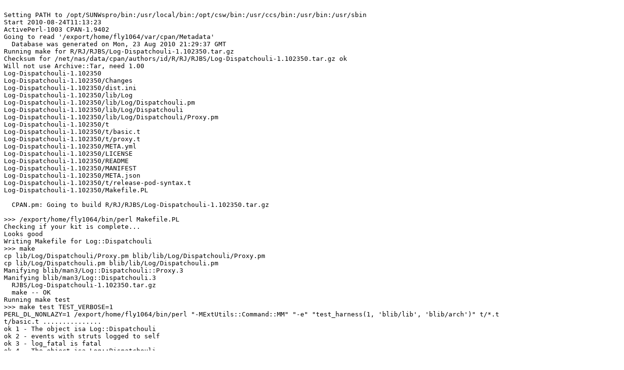

--- FILE ---
content_type: text/plain
request_url: https://ppm4.activestate.com/sun4-solaris-64/5.10/1000/R/RJ/RJBS/Log-Dispatchouli-1.102350.d/log-20100824T111321.txt
body_size: 4884
content:

Setting PATH to /opt/SUNWspro/bin:/usr/local/bin:/opt/csw/bin:/usr/ccs/bin:/usr/bin:/usr/sbin
Start 2010-08-24T11:13:23
ActivePerl-1003 CPAN-1.9402
Going to read '/export/home/fly1064/var/cpan/Metadata'
  Database was generated on Mon, 23 Aug 2010 21:29:37 GMT
Running make for R/RJ/RJBS/Log-Dispatchouli-1.102350.tar.gz
Checksum for /net/nas/data/cpan/authors/id/R/RJ/RJBS/Log-Dispatchouli-1.102350.tar.gz ok
Will not use Archive::Tar, need 1.00
Log-Dispatchouli-1.102350
Log-Dispatchouli-1.102350/Changes
Log-Dispatchouli-1.102350/dist.ini
Log-Dispatchouli-1.102350/lib/Log
Log-Dispatchouli-1.102350/lib/Log/Dispatchouli.pm
Log-Dispatchouli-1.102350/lib/Log/Dispatchouli
Log-Dispatchouli-1.102350/lib/Log/Dispatchouli/Proxy.pm
Log-Dispatchouli-1.102350/t
Log-Dispatchouli-1.102350/t/basic.t
Log-Dispatchouli-1.102350/t/proxy.t
Log-Dispatchouli-1.102350/META.yml
Log-Dispatchouli-1.102350/LICENSE
Log-Dispatchouli-1.102350/README
Log-Dispatchouli-1.102350/MANIFEST
Log-Dispatchouli-1.102350/META.json
Log-Dispatchouli-1.102350/t/release-pod-syntax.t
Log-Dispatchouli-1.102350/Makefile.PL

  CPAN.pm: Going to build R/RJ/RJBS/Log-Dispatchouli-1.102350.tar.gz

>>> /export/home/fly1064/bin/perl Makefile.PL
Checking if your kit is complete...
Looks good
Writing Makefile for Log::Dispatchouli
>>> make
cp lib/Log/Dispatchouli/Proxy.pm blib/lib/Log/Dispatchouli/Proxy.pm
cp lib/Log/Dispatchouli.pm blib/lib/Log/Dispatchouli.pm
Manifying blib/man3/Log::Dispatchouli::Proxy.3
Manifying blib/man3/Log::Dispatchouli.3
  RJBS/Log-Dispatchouli-1.102350.tar.gz
  make -- OK
Running make test
>>> make test TEST_VERBOSE=1
PERL_DL_NONLAZY=1 /export/home/fly1064/bin/perl "-MExtUtils::Command::MM" "-e" "test_harness(1, 'blib/lib', 'blib/arch')" t/*.t
t/basic.t ............... 
ok 1 - The object isa Log::Dispatchouli
ok 2 - events with struts logged to self
ok 3 - log_fatal is fatal
ok 4 - The object isa Log::Dispatchouli
ok 5 - events with struts logged to self (no $$)
ok 6 - log_fatal is fatal
ok 7 - log foo
ok 8 - log empty after clear
ok 9 - log bar
ok 10 - log keeps accumulating
ok 11 - multi-arg logging
ok 12 - set a prefix
ok 13 - clear prefix
ok 14 - can't make a logger without ident
ok 15 - multi-line and prefix (string)
ok 16 - multi-line and prefix (code)
ok 17 - info and debug while not muted
ok 18 - nothing logged while muted
ok 19 - log_fatal still dies while muted
ok 20 - logged a fatal even while muted
1..20
ok
t/proxy.t ............... 
ok 1 - we can log a simple event
ok 2 - simple log with prefix
ok 3 - log with proxy with prefix
ok 4 - log with proxy with prefix
ok 5 - remove the logger's parent's prefix
ok 6 - second-order proxy, basic logging
ok 7 - no debugging on at first
ok 8 - debugging in middle tier
ok 9 - debugging in middle tier
ok 10 - only muted proxprox
ok 11 - muted proxy
ok 12 - muted proxy, unmuted proxprox
ok 13 - logger->logger == logger
ok 14 - proxy->logger == logger
ok 15 - proxprox->logger == logger
ok 16 - logger->parent == logger
ok 17 - proxy->parent == logger
ok 18 - proxprox->parent == proxy
1..18
ok
t/release-pod-syntax.t .. skipped: these tests are for release candidate testing
All tests successful.
Files=3, Tests=38,  1 wallclock secs ( 0.09 usr  0.06 sys +  0.76 cusr  0.10 csys =  1.01 CPU)
Result: PASS
  RJBS/Log-Dispatchouli-1.102350.tar.gz
  make test TEST_VERBOSE=1 -- OK
<SOFTPKG NAME="Log-Dispatchouli" VERSION="1.102350" DATE="2010-08-23">
  <AUTHOR CPAN="RJBS">Ricardo SIGNES &lt;rjbs@cpan.org></AUTHOR>
  <ABSTRACT>a simple wrapper around Log::Dispatch</ABSTRACT>
  <ARCHITECTURE NAME="sun4-solaris-thread-multi-64-5.10"/>
  <CODEBASE HREF="Log-Dispatchouli-1.102350.tar.gz"/>
  <PROVIDE NAME="Log::Dispatchouli" VERSION="1.102350"/>
  <PROVIDE NAME="Log::Dispatchouli::Proxy" VERSION="1.102350"/>
  <REQUIRE NAME="Carp::"/>
  <REQUIRE NAME="Log::Dispatch"/>
  <REQUIRE NAME="Log::Dispatch::Array"/>
  <REQUIRE NAME="Log::Dispatch::File"/>
  <REQUIRE NAME="Log::Dispatch::Screen"/>
  <REQUIRE NAME="Log::Dispatch::Syslog"/>
  <REQUIRE NAME="Params::Util"/>
  <REQUIRE NAME="Scalar::Util"/>
  <REQUIRE NAME="String::Flogger"/>
  <REQUIRE NAME="Sys::Syslog" VERSION="0.16"/>
  <REQUIRE NAME="Try::Tiny" VERSION="0.04"/>
  <REQUIRE NAME="overload::"/>
  <!-- Built 2010-08-24 with ActivePerl-1003 on spike (SunOS spike 5.8 Generic_117350-55 sun4u sparc SUNW,Sun-Fire-280R) -->
</SOFTPKG>
>>> (cd /export/home/fly1064/var/cpan/build/Log-Dispatchouli-1.102350-Nl2BQo && tar cvf - Log-Dispatchouli-1.102350.ppd blib) | gzip -c >/export/home/fly1064/var/REPO/R/RJ/RJBS/Log-Dispatchouli-1.102350.tar.gz
Log-Dispatchouli-1.102350.ppd
blib/
blib/lib/
blib/lib/Log/
blib/lib/Log/Dispatchouli/
blib/lib/Log/Dispatchouli/Proxy.pm
blib/lib/Log/Dispatchouli.pm
blib/man3/
blib/man3/Log::Dispatchouli::Proxy.3
blib/man3/Log::Dispatchouli.3
>>> mv /export/home/fly1064/var/cpan/build/Log-Dispatchouli-1.102350-Nl2BQo/Log-Dispatchouli-1.102350.ppd /export/home/fly1064/var/REPO/R/RJ/RJBS
Finished 2010-08-24T11:13:35
